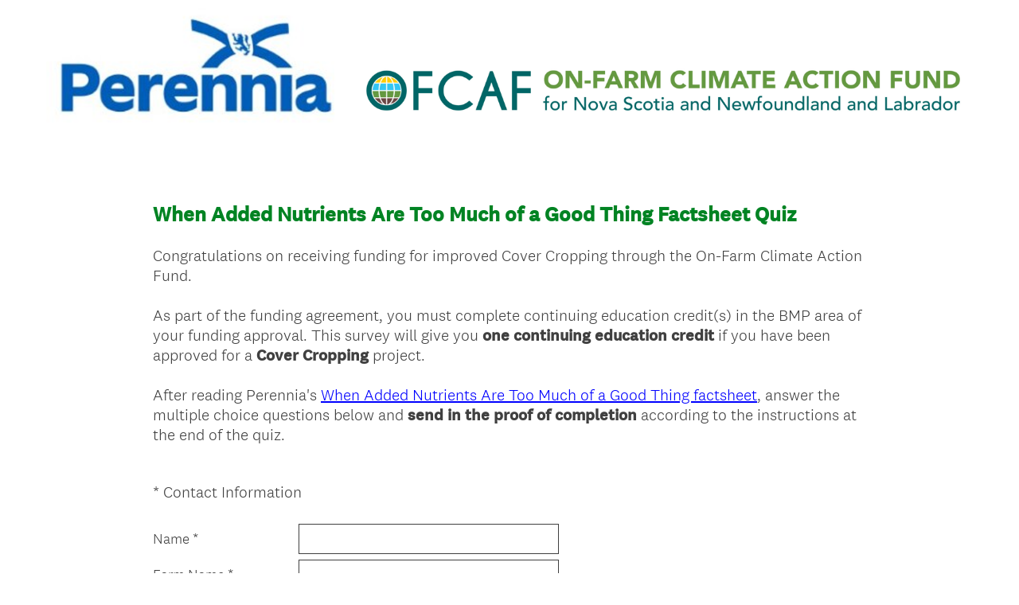

--- FILE ---
content_type: text/html; charset=UTF-8
request_url: https://www.surveymonkey.com/r/HSQZK8H
body_size: 7573
content:



<!DOCTYPE html>
<html lang="en">
  <head>
    <title>When Added Nutrients Are Too Much of a Good Thing Factsheet Quiz Survey</title>
    <meta charset="utf-8">
    
        <meta name="twitter:card" content="summary_large_image">
        <meta property="og:title" content="When Added Nutrients Are Too Much of a Good Thing Factsheet Quiz" />
        <meta property="og:image" content="https://www.surveymonkey.com/collect/images/default_custom_meta_image.jpg" />
        <meta property="og:description" content="Take this survey powered by surveymonkey.com. Create your own surveys for free." />
    
    <meta name="keywords" content="questionnaire, questionnaires, questionaire, questionaires, free online survey, free online surveys" />
    
        <meta name="description" content="Web survey powered by SurveyMonkey.com. Create your own online survey now with SurveyMonkey's expert certified FREE templates." />
    
    
        <link rel="image_src" href="https://prod.smassets.net/assets/responseweb/smlib.globaltemplates/17.13.0/assets/sm_logo_fb.png" />
    
    <meta name="viewport" content="width=device-width, initial-scale=1, user-scalable=yes" /><meta http-equiv="content-language" content="en" />
    
        
            <meta name="robots" content="noindex, follow" />
        
    

    
  
  <script src="https://prod.smassets.net/assets/responseweb/smlib.metrics-client-bundle-min.2c067a0e.js" 
    ></script>
    <script src="https://prod.smassets.net/assets/responseweb/smlib.metrics-product-analytics-bundle-min.af0569ce.js" 
     async="async" ></script>
    
  
  
  
  
  
  <script >
    (function() {
      function initializeTracker() {
        SM.MetricsTracker.initialize(
        // config_start
        {
          "user": {
            "id": 1,
            "isAuthenticated": false
          },
          "amplitudeToken": "beb247315464a13bc86a0940b8c9bf9f","country": null
        }
        // config_end
        );
      }

      if (window.SM && window.SM.MetricsTracker) {
        initializeTracker();
      } else {
        document.addEventListener('MetricsReady', initializeTracker);
      }
    }());
  </script>

    
    
    <link rel="dns-prefetch" href="//www.google-analytics.com" />
    <link rel="dns-prefetch" href="//fonts.gstatic.com" />
    <link rel="dns-prefetch" href="//bam-cell.nr-data.net" />
    <link rel="dns-prefetch" href="//cdn.signalfx.com" />
    <link rel="preconnect" href="//www.google-analytics.com" />
    <link rel="preconnect" href="//fonts.gstatic.com" />
    <link rel="preconnect" href="//bam-cell.nr-data.net" />
    <link rel="preconnect" href="//cdn.signalfx.com" />
    <meta name="google-site-verification" content="T6bFSmsnquJ-zUSMV3Kku9K413VJ80KjprWnV_Bv5lw" />
    <!--[if lt IE 9]>
        <script src="https://prod.smassets.net/assets/responseweb/smlib.ui-html5-bundle-min.bbd1e809.js" 
    ></script>
    <![endif]-->
    
    <!--[if (gt IE 8)|(!IE)]><!-->
    
      
    

    <!--<![endif]-->
    
    
        
          
            <link type="text/css" rel="stylesheet" href="https://prod.smassets.net/assets/responseweb/responseweb-base-bundle-min.1fb3cc35.css" 
     async="true"  />
          
          <link type="text/css" rel="stylesheet" href="https://prod.smassets.net/assets/responseweb/smlib.surveytemplates-survey_page-bundle-min.c76da637.css" 
     async="true"  />
          
            <link id="themeCssLink" rel="stylesheet" href="https://secure.surveymonkey.com/r/themes/4.36.4_10292568_palette-1_ED46F09C-02D8-419D-A25D-6A6E2C5796C6.css" async />
          
          <link rel="stylesheet" href="https://cdn.smassets.net/assets/wds/4_20_2/wds-react/wds-react.min.css">
          <link type="text/css" rel="stylesheet" href="https://prod.smassets.net/assets/responseweb/responseweb-responsewebPkgs-bundle-min.614c8463.css" 
     async="true"  />
        
    
    
    
    
    
    
    <div data-sm-is-mobile></div>
<script id="versionChangedModal" type="text/html">
    <div id="versionChangedModalContainer" class="dialog dialog-b version-dialog">
        <div class="dialog-title-bar">
            <h5>
                <span class="smf-icon notranslate">!</span>
                 This survey was modified by its creator
            </h5>
            <div class="version-warning-text">
                For questions on the page you’re currently on, you’ll need to re-submit your answers. Your answers for previous pages are saved (you’ll see them when you click OK). Survey creators usually make changes only when it’s vital to the data, so thank you for your patience.
            </div>
        </div>
        <div class="dialog-btn-bar clearfix">
            <button class="wds-button wds-button--util dialog-close-btn wds-button--sm btn-txt-primary" id="OK-btn" href="#"> OK</button>
        </div>
    </div>
</script>
    <script type="text/html" id="dialog-title-bar-template">
    <div class="dialog-title-bar">
        <h5><%title%></h5>
    </div>
</script>
<script type="text/html" id="dialog-close-btn-template">
    <a class="dialog-close-btn cbmain" href="#" data-icon="D"></a>
</script>
<script type="text/html" id="dialog-close-btn-template-b">
    <a class="dialog-close-btn cb-dialog-b smf-icon" href="#">å</a>
</script>
<script type="text/html" id="dialog-overlay-template">
    <div class="dialog-overlay<%#isModal%> dialog-overlay-modal<%/isModal%>"></div>
</script>
<script type="text/html" id="dialog-container-template">
    <div class="dialog-container"></div>
</script>
    <link type="text/css" rel="stylesheet" href="https://prod.smassets.net/assets/responseweb/responseweb-version-bundle-min.db31b6fc.css" 
     async="true"  />
    
<link rel="shortcut icon" href="/favicon1.ico" />
    <script src="https://prod.smassets.net/assets/responseweb/responseweb-jquery-bundle-min.a17eeae3.js" 
    ></script>
    
        <script src="https://prod.smassets.net/assets/responseweb/responseweb-response-bundle-min.400dc3c7.js" 
    ></script>
    
    
    
    
    <script>
        document.domain = 'surveymonkey.com';
    </script>
    
    
    
        <script src="https://prod.smassets.net/assets/responseweb/smlib.surveytemplates-sm-react-bundle-min.a68d6acc.js" 
    ></script>
        <script src="https://prod.smassets.net/assets/responseweb/smlib.surveytemplates-sm-polyfill-bundle-min.ef0f0b28.js" 
    ></script>
        <script src="https://prod.smassets.net/assets/responseweb/responseweb-responsewebPkgs_hybrid-bundle-min.c5123b09.js" 
    ></script>
    
    <script src="https://prod.smassets.net/assets/responseweb/responseweb-ui_bundle-bundle-min.a165823c.js" 
    ></script>
    <script src="https://cdn.signalfx.com/o11y-gdi-rum/v0.19.3/splunk-otel-web.js" crossorigin="anonymous"></script>
    <script type="text/javascript">
      window.SplunkRum && window.SplunkRum.init({
          beaconUrl: 'https://rum-ingest.us1.signalfx.com/v1/rum',
          rumAuth: 'QJxCOMQAuo1Z38hup8cdCQ',
          app: 'responseweb',
          environment: 'prod',
          tracer: {
            sampler: new SplunkRum.SessionBasedSampler({
              ratio: 1
            })
          }
        });
    </script>

    
<link rel="canonical" href="https://www.surveymonkey.com/r/HSQZK8H" /></head>

  <!--[if lt IE 7 ]>
  <body id="patas" class="translate survey-body ie ie6">
  <![endif]-->
  <!--[if IE 7 ]>
  <body id="patas" class="translate survey-body ie ie7">
  <![endif]-->
  <!--[if IE 8 ]>
  <body id="patas" class="translate survey-body ie ie8">
  <![endif]-->
  <!--[if IE 9 ]>
  <body id="patas" class="translate survey-body ie ie9">
  <![endif]-->
  <!--[if gt IE 9]>
  <body id="patas" class="translate survey-body ie modern-browser">
  <![endif]-->
  <!--[if (gt IE 9)|(!IE)]><!-->
  <body id="patas" class="translate survey-body modern-browser">
  <!--<![endif]-->
        
    
    
    
    
        
    

    








<!-- Textured Paper, Seamless Paper Texture and Escheresque are from subtlepatterns.com. Made available under CC BY-SA 3.0 License: http://creativecommons.org/licenses/by-sa/3.0/legalcode. -->
<!-- You cannot remove or modify any notice of copyright, trademark or other proprietary right, or any other copyright management information or metadata from wherever it is embedded in the content. -->



<main class="v3theme text_center">
    
    
    
        
    
    
    
    <article data-page-id="47567961" class="survey-page survey-page-white">

        <header class="survey-page-header">
            
                








<span id="version-changed" style="visibility: hidden" version-changed=False></span>


    <div class="logo-outer-container logo-position-center  top-padding">
        
        
    
        <span class="logo-container notranslate" style="">
            <img class="logo user-generated"
                 src="https://surveymonkey-assets.s3.amazonaws.com/survey/410357345/dc7d5b67-971a-4f3d-8026-97332fe5f890.png"
                 style=""
                 alt="" />
        </span>

    </div>

            
        </header>

        <section class="survey-page-body
            ">

            <div
                id="new-commenting-sheet"
                data-survey-id="410357345"
                data-mentioned-comment-id='None'
                data-language-code='en'
                data-sm-comment-sheet
            >
            </div>

            
                
    <div class="survey-title-container clearfix  survey-title-align-left has-survey-title ">
        <div class="survey-title-table-wrapper">
            
                <table role="presentation" class="survey-title-table table-reset">
                    <tbody>
                    <tr>
                        
                            <td class="survey-title-cell">
                                <h1 class="survey-title user-generated notranslate">
                                        <span class="title-text">
                                            
                                                When Added Nutrients Are Too Much of a Good Thing Factsheet Quiz
                                            
                                        </span>
                                </h1>
                            </td>
                        
                    </tr>
                    </tbody>
                </table>
            
        </div>
    </div>









    <div class="h3 page-subtitle  user-generated notranslate" role="heading" aria-level="3"><div>Congratulations on receiving funding for improved Cover Cropping through the On-Farm Climate Action Fund.&nbsp;</div>
<div><br></div>
<div>As part of the funding agreement, you must complete continuing education credit(s) in the BMP area of your funding approval.&nbsp;This survey will give you<strong> one continuing education credit</strong> if you have been approved for a <strong>Cover Cropping </strong>project.</div>
<div><br></div>
<div>After reading Perennia's <a href="https://ofcaf.perennia.ca/wp-content/uploads/sites/19/2023/09/When-Added-Nutrients-Are-Too-Much-of-a-Good-Thing.pdf" rel="nofollow" target="_blank">When Added Nutrients Are Too Much of a Good Thing factsheet</a>,&nbsp;answer the multiple choice questions below and <strong>send in the proof of completion</strong> according to the instructions at the end of the quiz.</div>
    </div>





            

            <form name="surveyForm"
                  action=""
                  method="post"
                  enctype="multipart/form-data"
                  novalidate
                  data-survey-page-form
            >
                
	


                
                    <div class="questions clearfix">

    

        <div class="question-row clearfix 
                   " >
    
    
        
    
        
    
        
    
        
    
        
            
        
    
        
    
        
    
        
            
        
    <div data-question-type="demographic_international"
     data-rq-question-type="contact"
     class="question-container
    
        
        
    
    ">

    <div id="question-field-160674003"
        data-qnumber="1"
        data-qdispnumber="1"
        data-question-id="160674003"
        class=" question-demographic question-demographic-int qn question international question-required"
        
        
    >
        
        
            <h3 class="screenreader-only">Question Title</h3><div class="text-input-group question-fieldset question-legend"  >
                
                
                <h4 id="question-title-160674003" class=" question-title-container ">
                    <span class="required-asterisk notranslate">
                            *
                        </span>

                    
                    
                <span class="user-generated notranslate
                ">
                Contact Information</span>
                
                    
                </h4>
                <div class="question-body clearfix notranslate ">
                    
    
        
        
        
        
        <div class="text-input-container clearfix">
            <label for="160674003_1178064857"
                   class="question-body-font-theme answer-label question-demographic-label user-generated "
                   
                       style="width:20%;"
                   
            >
                
                    
                
                
                    
              Name
            
                
                
                    *
                
            </label>
            <input id="160674003_1178064857"
                   name="160674003_1178064857"
                   type="text"
                   class="text medium"
                   
                       size="30"
                   
                   
                    	aria-required="true"
                   
                   
                   
                   
                   data-sm-open-single
                   maxlength=20000
            />
        </div>
    
        
        
        
        
        <div class="text-input-container clearfix">
            <label for="160674003_1178064858"
                   class="question-body-font-theme answer-label question-demographic-label user-generated "
                   
                       style="width:20%;"
                   
            >
                
                    
                
                
                    Farm Name
                
                
                    *
                
            </label>
            <input id="160674003_1178064858"
                   name="160674003_1178064858"
                   type="text"
                   class="text medium"
                   
                       size="30"
                   
                   
                    	aria-required="true"
                   
                   
                   
                   
                   data-sm-open-single
                   maxlength=20000
            />
        </div>
    
        
        
        
        
        <div class="text-input-container clearfix">
            <label for="160674003_1178064859"
                   class="question-body-font-theme answer-label question-demographic-label user-generated "
                   
                       style="width:20%;"
                   
            >
                
                    
                
                
                    
              Address
            
                
                
                    *
                
            </label>
            <input id="160674003_1178064859"
                   name="160674003_1178064859"
                   type="text"
                   class="text medium"
                   
                       size="30"
                   
                   
                    	aria-required="true"
                   
                   
                   
                   
                   data-sm-open-single
                   maxlength=20000
            />
        </div>
    
        
        
        
        
        <div class="text-input-container clearfix">
            <label for="160674003_1178064860"
                   class="question-body-font-theme answer-label question-demographic-label user-generated "
                   
                       style="width:20%;"
                   
            >
                
                    
                
                
                    City/Town
                
                
                    *
                
            </label>
            <input id="160674003_1178064860"
                   name="160674003_1178064860"
                   type="text"
                   class="text medium"
                   
                       size="30"
                   
                   
                    	aria-required="true"
                   
                   
                   
                   
                   data-sm-open-single
                   maxlength=20000
            />
        </div>
    
        
        
        
        
        <div class="text-input-container clearfix">
            <label for="160674003_1178064861"
                   class="question-body-font-theme answer-label question-demographic-label user-generated "
                   
                       style="width:20%;"
                   
            >
                
                
                    County/Division
                
                
            </label>
            <input id="160674003_1178064861"
                   name="160674003_1178064861"
                   type="text"
                   class="text medium"
                   
                       size="15"
                   
                   
                   
                   
                   
                   data-sm-open-single
                   maxlength=20000
            />
        </div>
    
        
        
        
        
        <div class="text-input-container clearfix">
            <label for="160674003_1178064862"
                   class="question-body-font-theme answer-label question-demographic-label user-generated "
                   
                       style="width:20%;"
                   
            >
                
                    
                
                
                    Province
                
                
                    *
                
            </label>
            <input id="160674003_1178064862"
                   name="160674003_1178064862"
                   type="text"
                   class="text medium"
                   
                       size="15"
                   
                   
                    	aria-required="true"
                   
                   
                   
                   
                   data-sm-open-single
                   maxlength=20000
            />
        </div>
    
        
        
        
        
        <div class="text-input-container clearfix">
            <label for="160674003_1178064865"
                   class="question-body-font-theme answer-label question-demographic-label user-generated "
                   
                       style="width:20%;"
                   
            >
                
                    
                
                
                    
              Email Address
            
                
                
                    *
                
            </label>
            <input id="160674003_1178064865"
                   name="160674003_1178064865"
                   type="email"
                   class="text medium"
                   
                       size="30"
                   
                   
                    	aria-required="true"
                   
                   
                   
                   
                   data-sm-open-single
                   maxlength=20000
            />
        </div>
    
        
        
        
        
        <div class="text-input-container clearfix">
            <label for="160674003_1178064866"
                   class="question-body-font-theme answer-label question-demographic-label user-generated "
                   
                       style="width:20%;"
                   
            >
                
                
                    
              Phone Number
            
                
                
            </label>
            <input id="160674003_1178064866"
                   name="160674003_1178064866"
                   type="tel"
                   class="text medium"
                   
                       size="30"
                   
                   
                   
                   
                   
                   data-sm-open-single
                   maxlength=20000
            />
        </div>
    

                </div>
            </div>
    </div>
</div></div><div class="question-row clearfix 
                   " ><div data-question-type="single_choice_vertical"
     data-rq-question-type="single_choice_vertical"
     class="question-container
    
        
        
    
    ">

    <div id="question-field-160674004"
        data-qnumber="2"
        data-qdispnumber="2"
        data-question-id="160674004"
        class=" question-single-choice-radio qn question vertical question-required"
        
        
    >
        
        
            <h3 class="screenreader-only">Question Title</h3><fieldset class=" question-fieldset" data-radio-button-group >
                <legend class="question-legend">
                    
                    
                    <h4 id="question-title-160674004" class="
                     question-title-container ">
                        <span class="required-asterisk notranslate">
                                *
                            </span>

                        
                        
                <span class="user-generated notranslate
                ">
                How do excess salts lead to fertilizer burn?</span>
                
                        
                    </h4>
                </legend>
                <div class="question-body clearfix notranslate ">
                    
    
    
        
            <div class=""
            >
        
        <div class="answer-option-cell" data-answer-id=1178064875>
            
    
    
    

    
        
        
        
        
        
    

    

    

    
    

    <div data-sm-radio-button class="radio-button-container " aria-labelledby="question-title-160674004">
        <input id="160674004_1178064875"
               aria-labelledby="160674004_1178064875_label"
               name="160674004"
               type="radio"
               role="radio"
               class="radio-button-input "
               value="1178064875"
               aria-checked="{}"
               
               
               
        />
        <label data-sm-radio-button-label
               
                   id="160674004_1178064875_label"
               
               class="answer-label radio-button-label no-touch touch-sensitive clearfix
                
                
                "
               for="160674004_1178064875">
            <span 
                    
                    class="radio-button-display "
                                                >
                    
            </span>

            
                <span class="radio-button-label-text question-body-font-theme user-generated ">
                    Salts physically prevent the plant from taking up water.
                    
                </span>
            
        </label>
        
    </div>

        </div>
        
    
        
        <div class="answer-option-cell" data-answer-id=1178064876>
            
    
    
    

    
        
        
        
        
        
    

    

    

    
    

    <div data-sm-radio-button class="radio-button-container " aria-labelledby="question-title-160674004">
        <input id="160674004_1178064876"
               aria-labelledby="160674004_1178064876_label"
               name="160674004"
               type="radio"
               role="radio"
               class="radio-button-input "
               value="1178064876"
               aria-checked="{}"
               
               
               
        />
        <label data-sm-radio-button-label
               
                   id="160674004_1178064876_label"
               
               class="answer-label radio-button-label no-touch touch-sensitive clearfix
                
                
                "
               for="160674004_1178064876">
            <span 
                    
                    class="radio-button-display "
                                                >
                    
            </span>

            
                <span class="radio-button-label-text question-body-font-theme user-generated ">
                    Water is drawn out of the roots to areas with high salt concentration.
                    
                </span>
            
        </label>
        
    </div>

        </div>
        
    
        
        <div class="answer-option-cell" data-answer-id=1178064877>
            
    
    
    

    
        
        
        
        
        
    

    

    

    
    

    <div data-sm-radio-button class="radio-button-container " aria-labelledby="question-title-160674004">
        <input id="160674004_1178064877"
               aria-labelledby="160674004_1178064877_label"
               name="160674004"
               type="radio"
               role="radio"
               class="radio-button-input "
               value="1178064877"
               aria-checked="{}"
               
               
               
        />
        <label data-sm-radio-button-label
               
                   id="160674004_1178064877_label"
               
               class="answer-label radio-button-label no-touch touch-sensitive clearfix
                
                
                "
               for="160674004_1178064877">
            <span 
                    
                    class="radio-button-display "
                                                >
                    
            </span>

            
                <span class="radio-button-label-text question-body-font-theme user-generated ">
                    Salts absorb water so it is not available to plants.
                    
                </span>
            
        </label>
        
    </div>

        </div>
        
            </div>
        
    
    
    

    
    

    
    

    

                </div>
            </fieldset>
    </div>
</div></div><div class="question-row clearfix 
                   " ><div data-question-type="single_choice_vertical"
     data-rq-question-type="single_choice_vertical"
     class="question-container
    
        
        
    
    ">

    <div id="question-field-160674005"
        data-qnumber="3"
        data-qdispnumber="3"
        data-question-id="160674005"
        class=" question-single-choice-radio qn question vertical question-required"
        
        
    >
        
        
            <h3 class="screenreader-only">Question Title</h3><fieldset class=" question-fieldset" data-radio-button-group >
                <legend class="question-legend">
                    
                    
                    <h4 id="question-title-160674005" class="
                     question-title-container ">
                        <span class="required-asterisk notranslate">
                                *
                            </span>

                        
                        
                <span class="user-generated notranslate
                ">
                How does boron toxicity typically present in plants?</span>
                
                        
                    </h4>
                </legend>
                <div class="question-body clearfix notranslate ">
                    
    
    
        
            <div class=""
            >
        
        <div class="answer-option-cell" data-answer-id=1178064878>
            
    
    
    

    
        
        
        
        
        
    

    

    

    
    

    <div data-sm-radio-button class="radio-button-container " aria-labelledby="question-title-160674005">
        <input id="160674005_1178064878"
               aria-labelledby="160674005_1178064878_label"
               name="160674005"
               type="radio"
               role="radio"
               class="radio-button-input "
               value="1178064878"
               aria-checked="{}"
               
               
               
        />
        <label data-sm-radio-button-label
               
                   id="160674005_1178064878_label"
               
               class="answer-label radio-button-label no-touch touch-sensitive clearfix
                
                
                "
               for="160674005_1178064878">
            <span 
                    
                    class="radio-button-display "
                                                >
                    
            </span>

            
                <span class="radio-button-label-text question-body-font-theme user-generated ">
                    Leaf Margins
                    
                </span>
            
        </label>
        
    </div>

        </div>
        
    
        
        <div class="answer-option-cell" data-answer-id=1178064879>
            
    
    
    

    
        
        
        
        
        
    

    

    

    
    

    <div data-sm-radio-button class="radio-button-container " aria-labelledby="question-title-160674005">
        <input id="160674005_1178064879"
               aria-labelledby="160674005_1178064879_label"
               name="160674005"
               type="radio"
               role="radio"
               class="radio-button-input "
               value="1178064879"
               aria-checked="{}"
               
               
               
        />
        <label data-sm-radio-button-label
               
                   id="160674005_1178064879_label"
               
               class="answer-label radio-button-label no-touch touch-sensitive clearfix
                
                
                "
               for="160674005_1178064879">
            <span 
                    
                    class="radio-button-display "
                                                >
                    
            </span>

            
                <span class="radio-button-label-text question-body-font-theme user-generated ">
                    Roots
                    
                </span>
            
        </label>
        
    </div>

        </div>
        
    
        
        <div class="answer-option-cell" data-answer-id=1178064880>
            
    
    
    

    
        
        
        
        
        
    

    

    

    
    

    <div data-sm-radio-button class="radio-button-container " aria-labelledby="question-title-160674005">
        <input id="160674005_1178064880"
               aria-labelledby="160674005_1178064880_label"
               name="160674005"
               type="radio"
               role="radio"
               class="radio-button-input "
               value="1178064880"
               aria-checked="{}"
               
               
               
        />
        <label data-sm-radio-button-label
               
                   id="160674005_1178064880_label"
               
               class="answer-label radio-button-label no-touch touch-sensitive clearfix
                
                
                "
               for="160674005_1178064880">
            <span 
                    
                    class="radio-button-display "
                                                >
                    
            </span>

            
                <span class="radio-button-label-text question-body-font-theme user-generated ">
                    Flower
                    
                </span>
            
        </label>
        
    </div>

        </div>
        
            </div>
        
    
    
    

    
    

    
    

    

                </div>
            </fieldset>
    </div>
</div></div><div class="question-row clearfix 
                   " ><div data-question-type="single_choice_vertical"
     data-rq-question-type="single_choice_vertical"
     class="question-container
    
        
        
    
    ">

    <div id="question-field-160679406"
        data-qnumber="4"
        data-qdispnumber="4"
        data-question-id="160679406"
        class=" question-single-choice-radio qn question vertical question-required"
        
        
    >
        
        
            <h3 class="screenreader-only">Question Title</h3><fieldset class=" question-fieldset" data-radio-button-group >
                <legend class="question-legend">
                    
                    
                    <h4 id="question-title-160679406" class="
                     question-title-container ">
                        <span class="required-asterisk notranslate">
                                *
                            </span>

                        
                        
                <span class="user-generated notranslate
                ">
                True or False: Lower amounts of ions in solution means a higher risk of fertilizer burn.</span>
                
                        
                    </h4>
                </legend>
                <div class="question-body clearfix notranslate ">
                    
    
    
        
            <div class=""
            >
        
        <div class="answer-option-cell" data-answer-id=1178097927>
            
    
    
    

    
        
        
        
        
        
    

    

    

    
    

    <div data-sm-radio-button class="radio-button-container " aria-labelledby="question-title-160679406">
        <input id="160679406_1178097927"
               aria-labelledby="160679406_1178097927_label"
               name="160679406"
               type="radio"
               role="radio"
               class="radio-button-input "
               value="1178097927"
               aria-checked="{}"
               
               
               
        />
        <label data-sm-radio-button-label
               
                   id="160679406_1178097927_label"
               
               class="answer-label radio-button-label no-touch touch-sensitive clearfix
                
                
                "
               for="160679406_1178097927">
            <span 
                    
                    class="radio-button-display "
                                                >
                    
            </span>

            
                <span class="radio-button-label-text question-body-font-theme user-generated ">
                    True
                    
                </span>
            
        </label>
        
    </div>

        </div>
        
    
        
        <div class="answer-option-cell" data-answer-id=1178097928>
            
    
    
    

    
        
        
        
        
        
    

    

    

    
    

    <div data-sm-radio-button class="radio-button-container " aria-labelledby="question-title-160679406">
        <input id="160679406_1178097928"
               aria-labelledby="160679406_1178097928_label"
               name="160679406"
               type="radio"
               role="radio"
               class="radio-button-input "
               value="1178097928"
               aria-checked="{}"
               
               
               
        />
        <label data-sm-radio-button-label
               
                   id="160679406_1178097928_label"
               
               class="answer-label radio-button-label no-touch touch-sensitive clearfix
                
                
                "
               for="160679406_1178097928">
            <span 
                    
                    class="radio-button-display "
                                                >
                    
            </span>

            
                <span class="radio-button-label-text question-body-font-theme user-generated ">
                    False
                    
                </span>
            
        </label>
        
    </div>

        </div>
        
            </div>
        
    
    
    

    
    

    
    

    

                </div>
            </fieldset>
    </div>
</div></div><div class="question-row clearfix 
                   " ><div data-question-type="single_choice_vertical"
     data-rq-question-type="single_choice_vertical"
     class="question-container
    
        
        
    
    ">

    <div id="question-field-160679557"
        data-qnumber="5"
        data-qdispnumber="5"
        data-question-id="160679557"
        class=" question-single-choice-radio qn question vertical question-required"
        
        
    >
        
        
            <h3 class="screenreader-only">Question Title</h3><fieldset class=" question-fieldset" data-radio-button-group >
                <legend class="question-legend">
                    
                    
                    <h4 id="question-title-160679557" class="
                     question-title-container ">
                        <span class="required-asterisk notranslate">
                                *
                            </span>

                        
                        
                <span class="user-generated notranslate
                ">
                When banding fertilizer which nutrient should you focus on supplying to reduce the risk of fertilizer burn?</span>
                
                        
                    </h4>
                </legend>
                <div class="question-body clearfix notranslate ">
                    
    
    
        
            <div class=""
            >
        
        <div class="answer-option-cell" data-answer-id=1178098906>
            
    
    
    

    
        
        
        
        
        
    

    

    

    
    

    <div data-sm-radio-button class="radio-button-container " aria-labelledby="question-title-160679557">
        <input id="160679557_1178098906"
               aria-labelledby="160679557_1178098906_label"
               name="160679557"
               type="radio"
               role="radio"
               class="radio-button-input "
               value="1178098906"
               aria-checked="{}"
               
               
               
        />
        <label data-sm-radio-button-label
               
                   id="160679557_1178098906_label"
               
               class="answer-label radio-button-label no-touch touch-sensitive clearfix
                
                
                "
               for="160679557_1178098906">
            <span 
                    
                    class="radio-button-display "
                                                >
                    
            </span>

            
                <span class="radio-button-label-text question-body-font-theme user-generated ">
                    N (Nitrogen)
                    
                </span>
            
        </label>
        
    </div>

        </div>
        
    
        
        <div class="answer-option-cell" data-answer-id=1178098907>
            
    
    
    

    
        
        
        
        
        
    

    

    

    
    

    <div data-sm-radio-button class="radio-button-container " aria-labelledby="question-title-160679557">
        <input id="160679557_1178098907"
               aria-labelledby="160679557_1178098907_label"
               name="160679557"
               type="radio"
               role="radio"
               class="radio-button-input "
               value="1178098907"
               aria-checked="{}"
               
               
               
        />
        <label data-sm-radio-button-label
               
                   id="160679557_1178098907_label"
               
               class="answer-label radio-button-label no-touch touch-sensitive clearfix
                
                
                "
               for="160679557_1178098907">
            <span 
                    
                    class="radio-button-display "
                                                >
                    
            </span>

            
                <span class="radio-button-label-text question-body-font-theme user-generated ">
                    P (Phosphorus)
                    
                </span>
            
        </label>
        
    </div>

        </div>
        
    
        
        <div class="answer-option-cell" data-answer-id=1178098908>
            
    
    
    

    
        
        
        
        
        
    

    

    

    
    

    <div data-sm-radio-button class="radio-button-container " aria-labelledby="question-title-160679557">
        <input id="160679557_1178098908"
               aria-labelledby="160679557_1178098908_label"
               name="160679557"
               type="radio"
               role="radio"
               class="radio-button-input "
               value="1178098908"
               aria-checked="{}"
               
               
               
        />
        <label data-sm-radio-button-label
               
                   id="160679557_1178098908_label"
               
               class="answer-label radio-button-label no-touch touch-sensitive clearfix
                
                
                "
               for="160679557_1178098908">
            <span 
                    
                    class="radio-button-display "
                                                >
                    
            </span>

            
                <span class="radio-button-label-text question-body-font-theme user-generated ">
                    K (Potassium)
                    
                </span>
            
        </label>
        
    </div>

        </div>
        
            </div>
        
    
    
    

    
    

    
    

    

                </div>
            </fieldset>
    </div>
</div></div><div class="question-row clearfix 
                   " ><div data-question-type="single_choice_vertical"
     data-rq-question-type="single_choice_vertical"
     class="question-container
    
        
        
    
    ">

    <div id="question-field-160679765"
        data-qnumber="6"
        data-qdispnumber="6"
        data-question-id="160679765"
        class=" question-single-choice-radio qn question vertical question-required"
        
        
    >
        
        
            <h3 class="screenreader-only">Question Title</h3><fieldset class=" question-fieldset" data-radio-button-group >
                <legend class="question-legend">
                    
                    
                    <h4 id="question-title-160679765" class="
                     question-title-container ">
                        <span class="required-asterisk notranslate">
                                *
                            </span>

                        
                        
                <span class="user-generated notranslate
                ">
                To minimize foliar injury, it is best to apply post-emergent granular fertilizer burn</span>
                
                        
                    </h4>
                </legend>
                <div class="question-body clearfix notranslate ">
                    
    
    
        
            <div class=""
            >
        
        <div class="answer-option-cell" data-answer-id=1178100148>
            
    
    
    

    
        
        
        
        
        
    

    

    

    
    

    <div data-sm-radio-button class="radio-button-container " aria-labelledby="question-title-160679765">
        <input id="160679765_1178100148"
               aria-labelledby="160679765_1178100148_label"
               name="160679765"
               type="radio"
               role="radio"
               class="radio-button-input "
               value="1178100148"
               aria-checked="{}"
               
               
               
        />
        <label data-sm-radio-button-label
               
                   id="160679765_1178100148_label"
               
               class="answer-label radio-button-label no-touch touch-sensitive clearfix
                
                
                "
               for="160679765_1178100148">
            <span 
                    
                    class="radio-button-display "
                                                >
                    
            </span>

            
                <span class="radio-button-label-text question-body-font-theme user-generated ">
                    When the leaves are dry
                    
                </span>
            
        </label>
        
    </div>

        </div>
        
    
        
        <div class="answer-option-cell" data-answer-id=1178100149>
            
    
    
    

    
        
        
        
        
        
    

    

    

    
    

    <div data-sm-radio-button class="radio-button-container " aria-labelledby="question-title-160679765">
        <input id="160679765_1178100149"
               aria-labelledby="160679765_1178100149_label"
               name="160679765"
               type="radio"
               role="radio"
               class="radio-button-input "
               value="1178100149"
               aria-checked="{}"
               
               
               
        />
        <label data-sm-radio-button-label
               
                   id="160679765_1178100149_label"
               
               class="answer-label radio-button-label no-touch touch-sensitive clearfix
                
                
                "
               for="160679765_1178100149">
            <span 
                    
                    class="radio-button-display "
                                                >
                    
            </span>

            
                <span class="radio-button-label-text question-body-font-theme user-generated ">
                    When the leaves are wet
                    
                </span>
            
        </label>
        
    </div>

        </div>
        
    
        
        <div class="answer-option-cell" data-answer-id=1178100150>
            
    
    
    

    
        
        
        
        
        
    

    

    

    
    

    <div data-sm-radio-button class="radio-button-container " aria-labelledby="question-title-160679765">
        <input id="160679765_1178100150"
               aria-labelledby="160679765_1178100150_label"
               name="160679765"
               type="radio"
               role="radio"
               class="radio-button-input "
               value="1178100150"
               aria-checked="{}"
               
               
               
        />
        <label data-sm-radio-button-label
               
                   id="160679765_1178100150_label"
               
               class="answer-label radio-button-label no-touch touch-sensitive clearfix
                
                
                "
               for="160679765_1178100150">
            <span 
                    
                    class="radio-button-display "
                                                >
                    
            </span>

            
                <span class="radio-button-label-text question-body-font-theme user-generated ">
                    Moisture does not affect fertilizer burn
                    
                </span>
            
        </label>
        
    </div>

        </div>
        
            </div>
        
    
    
    

    
    

    
    

    

                </div>
            </fieldset>
    </div>
</div></div><div class="question-row clearfix 
                   " ><div data-question-type="presentation_descriptive_text"
     data-rq-question-type="presentation_text"
     class="question-container
    
        
        
    
    ">

    <div id="question-field-160674006"
        data-qnumber="7"
        data-qdispnumber=""
        data-question-id="160674006"
        class=" question-presentation-text qn question descriptive_text"
        
        
    >
        
        
    

    <div class="question-body-font-theme question-presentation-text user-generated">
        
                <span class="user-generated notranslate
                ">
                <strong>Remember to send a screenshot or picture of the completion page that you will see after clicking "Done" to the OFCAF Funding Administration Team (programs@perennia.ca) in order to receive your required education credit for</strong> <strong>OFCAF Funding!</strong></span>
                
    </div>

    </div>
</div></div>

    
    

</div>
                


                

                <div class="survey-submit-actions center-text clearfix">
                    
                    
                        <button type="submit" data-submit-page-button class="btn small done-button survey-page-button user-generated notranslate">
                            
                            Done
                            
                        </button>
                    
                    
                </div>
                
	
	
	    <input type="hidden" id="survey_data" name="survey_data" value="[base64]" />
        <input type="hidden" data-response-quality id="response_quality_data" name="response_quality_data" value="{}" />
	    <input type="hidden" id="is_previous" name="is_previous" value="false" />
	    
	
	
	
	
    
        <input type="hidden" id="disable_survey_buttons_on_submit" name="disable_survey_buttons_on_submit" value=""/>
    


                <input type="hidden" id="visible-question-ids" name="visible_question_ids" value="" />
            </form>
        </section>
        
        
            <footer class="survey-footer bottom ">
                
                    


    
    
    
        
    
    
            
        
    
<div class="standard-footer notranslate">
    <p class="survey-footer-title ">
        Powered by <a target="_blank" href="https://www.surveymonkey.com/r/HSQZK8H/metrics?redirect=footer-powered-by" class="footer-brand-name survey-footer-link"><img src="https://prod.smassets.net/assets/responseweb/smlib.surveytemplates/4.36.4/assets/sm_logo_footer.svg" alt="SurveyMonkey" class="responsive-logo"/></a>
    </p>
    See how easy it is to <a target="_blank" class="survey-footer-link create-a-survey" href="https://www.surveymonkey.com/r/HSQZK8H/metrics?redirect=footer-create-survey"> create surveys</a> and <a target="_blank" class="survey-footer-link create-a-form" href="https://www.surveymonkey.com/r/HSQZK8H/metrics?redirect=footer-create-form"> forms</a>.
</div>



    
        
            
    
    
    
    
    

    <div class="survey-footer-privacy-link-container">
        <a target="_blank" class="survey-footer-link survey-footer-privacy-link" href="https://www.surveymonkey.com/mp/legal/privacy/?ut_source=survey_pp">Privacy</a><span class="survey-footer-privacy-text"> & </span><a target="_blank" class="survey-footer-link survey-footer-privacy-link" href="https://www.surveymonkey.com/mp/legal/cookies/?ut_source=survey_pp">Cookie Notice</a>
    </div>


        
    


                
                
                
            </footer>
        
        
    </article>
    <div class="privacy-policy-icon-super-container">
        
    </div>

    

</main>
<div class="survey-under-footer-ie-buffer"></div>
<script type="text/html" id="a11y-kb-shortcuts">
    <div id="a11y-kb-shortcuts-container" class="dialog dialog-b a11y--dialog">
        <section class="kb-shortcuts--container">
            <h1>Keyboard Shortcuts</h1>
            <table>
                <tbody>
                    <tr>
                        <th>Date Picker</th>
                        <th></th>
                    </tr>
                    <tr>
                        <td class="kb-command">
                            <span>&lt;Esc&gt;</span> :
                        </td>
                        <td>Open/Close date picker</td>
                    </tr>
                    <tr>
                        <td class="kb-command">
                            <span>&lt;Left&gt; or &lt;Right&gt;</span> :
                        </td>
                        <td>Move date back or forward by one day</td>
                    </tr>
                    <tr>
                        <td class="kb-command">
                            <span>&lt;Up&gt; or &lt;Down&gt;</span> :
                        </td>
                        <td>Move date back or forward by one week</td>
                    </tr>
                    <tr>
                        <td class="kb-command">
                            <span>&lt;Shift&gt;</span>
                            <span>+</span>
                            <span>&lt;Up&gt;</span> :
                        </td>
                        <td>Move date back by one month</td>
                    </tr>
                    <tr>
                        <td class="kb-command">
                            <span>&lt;Shift&gt;</span>
                            <span>+</span>
                            <span>&lt;Down&gt;</span> :
                        </td>
                        <td>Move date forward by one month</td>
                    </tr>
                    <tr>
                        <td class="kb-command">
                            <span>&lt;Ctrl&gt;</span>
                            <span>+</span>
                            <span>&lt;Shift&gt;</span>
                            <span>+</span>
                            <span>&lt;Up&gt;</span> :
                        </td>
                        <td>Move date back by one year</td>
                    </tr>
                    <tr>
                        <td class="kb-command">
                            <span>&lt;Ctrl&gt;</span>
                            <span>+</span>
                            <span>&lt;Shift&gt;</span>
                            <span>+</span>
                            <span>&lt;Down&gt;</span> :
                        </td>
                        <td>Move date forward by one year</td>
                    </tr>
                </tbody>
            </table>
        </section>
    </div>
</script>
<script type="text/html" id="dialog-title-bar-template">
    <div class="dialog-title-bar">
        <h5><%title%></h5>
    </div>
</script>
<script type="text/html" id="dialog-close-btn-template">
    <a class="dialog-close-btn cbmain" href="#" data-icon="D"></a>
</script>
<script type="text/html" id="dialog-close-btn-template-b">
    <a class="dialog-close-btn cb-dialog-b smf-icon" href="#">å</a>
</script>
<script type="text/html" id="dialog-overlay-template">
    <div class="dialog-overlay<%#isModal%> dialog-overlay-modal<%/isModal%>"></div>
</script>
<script type="text/html" id="dialog-container-template">
    <div class="dialog-container"></div>
</script>

        
          <p id='hcmtest' class='screen-reader-text high-contrast-test'>T</p>
        
        
        <noscript><style type="text/css" media="all">form {display:none;} </style><div style="text-align:center;">Javascript is required for this site to function, please enable.</div></noscript>
  </body>
</html>